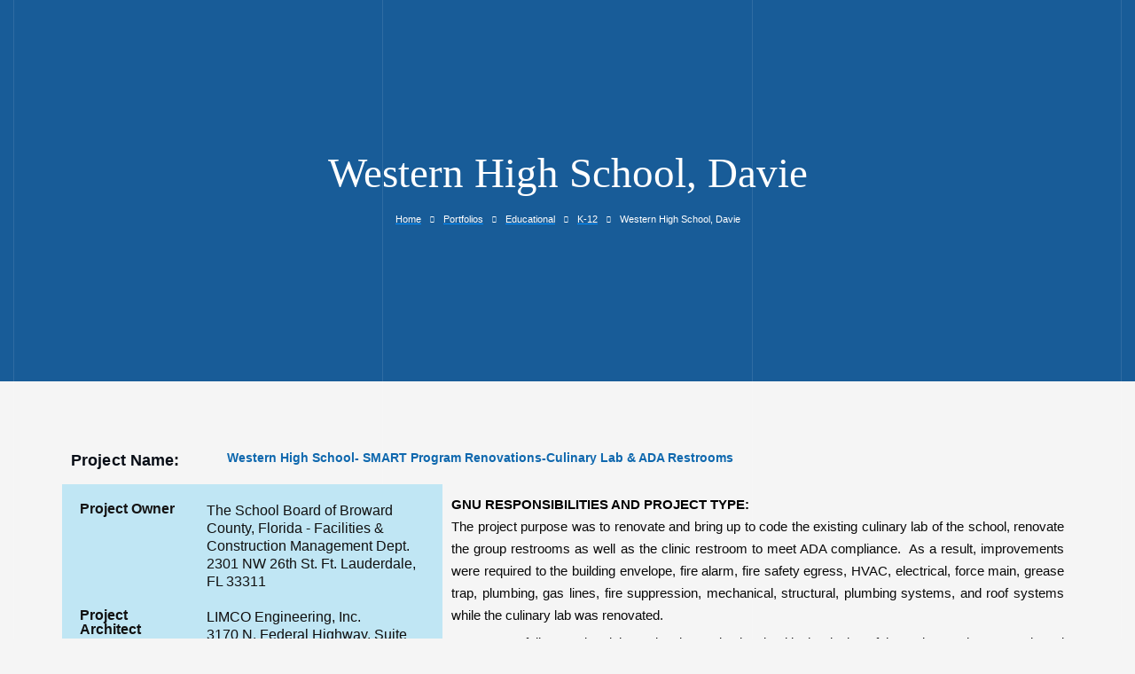

--- FILE ---
content_type: text/css
request_url: https://gnuinc.com/wp-content/uploads/elementor/css/post-1182.css?ver=1769494879
body_size: 178
content:
.elementor-kit-1182 e-page-transition{background-color:#FFBC7D;}.elementor-kit-1182{color:#3393B7;}.elementor-kit-1182 p{margin-block-end:6px;}.elementor-kit-1182 a{color:#FBF9F9;}.elementor-kit-1182 button,.elementor-kit-1182 input[type="button"],.elementor-kit-1182 input[type="submit"],.elementor-kit-1182 .elementor-button{font-family:"Montserrat", Sans-serif;}.elementor-kit-1182 img{border-radius:0px 0px 0px 0px;opacity:1;}.elementor-kit-1182 label{color:#454343;}.elementor-kit-1182 input:not([type="button"]):not([type="submit"]),.elementor-kit-1182 textarea,.elementor-kit-1182 .elementor-field-textual{color:#635454;background-color:#866666;}.elementor-section.elementor-section-boxed > .elementor-container{max-width:1170px;}.e-con{--container-max-width:1170px;}.elementor-widget:not(:last-child){margin-block-end:20px;}.elementor-element{--widgets-spacing:20px 20px;--widgets-spacing-row:20px;--widgets-spacing-column:20px;}@media(max-width:1024px){.elementor-section.elementor-section-boxed > .elementor-container{max-width:1024px;}.e-con{--container-max-width:1024px;}}@media(max-width:767px){.elementor-section.elementor-section-boxed > .elementor-container{max-width:767px;}.e-con{--container-max-width:767px;}}

--- FILE ---
content_type: text/css
request_url: https://gnuinc.com/wp-content/uploads/elementor/css/post-8022.css?ver=1769522132
body_size: 534
content:
.elementor-8022 .elementor-element.elementor-element-4acb0f0{margin-top:3px;margin-bottom:3px;}.elementor-8022 .elementor-element.elementor-element-015ef2d.elementor-widget-heading .elementor-heading-title{color:#090E17;}.elementor-8022 .elementor-element.elementor-element-015ef2d .elementor-heading-title{font-family:"Montserrat", Sans-serif;font-size:18px;font-weight:bold;line-height:1.5em;letter-spacing:0.1px;}.elementor-8022 .elementor-element.elementor-element-3469cdb.elementor-widget-heading .elementor-heading-title{color:#0F68AE;}.elementor-8022 .elementor-element.elementor-element-3469cdb .elementor-heading-title{font-family:"Montserrat", Sans-serif;font-weight:bold;line-height:1.5em;}.elementor-8022 .elementor-element.elementor-element-11a380c{z-index:0;}.elementor-8022 .elementor-element.elementor-element-ebc4217:not(.elementor-motion-effects-element-type-background) > .elementor-widget-wrap, .elementor-8022 .elementor-element.elementor-element-ebc4217 > .elementor-widget-wrap > .elementor-motion-effects-container > .elementor-motion-effects-layer{background-color:#C0E6F4;}.elementor-8022 .elementor-element.elementor-element-ebc4217 > .elementor-element-populated{transition:background 0.3s, border 0.3s, border-radius 0.3s, box-shadow 0.3s;}.elementor-8022 .elementor-element.elementor-element-ebc4217 > .elementor-element-populated > .elementor-background-overlay{transition:background 0.3s, border-radius 0.3s, opacity 0.3s;}.elementor-8022 .elementor-element.elementor-element-2492835.elementor-widget-heading .elementor-heading-title{color:#151414;}.elementor-8022 .elementor-element.elementor-element-2492835 .elementor-heading-title{font-family:"Montserrat", Sans-serif;font-size:16px;font-weight:600;}.elementor-8022 .elementor-element.elementor-element-5e1c304.elementor-widget-heading .elementor-heading-title{color:#101010;}.elementor-8022 .elementor-element.elementor-element-5e1c304 .elementor-heading-title{font-family:"Montserrat", Sans-serif;font-size:16px;line-height:1.3em;}.elementor-8022 .elementor-element.elementor-element-aafc047.elementor-widget-heading .elementor-heading-title{color:#101010;}.elementor-8022 .elementor-element.elementor-element-aafc047 .elementor-heading-title{font-family:"Montserrat", Sans-serif;font-size:16px;font-weight:600;}.elementor-8022 .elementor-element.elementor-element-d7efdb2.elementor-widget-heading .elementor-heading-title{color:#0E0D0D;}.elementor-8022 .elementor-element.elementor-element-d7efdb2 .elementor-heading-title{font-family:"Montserrat", Sans-serif;font-size:16px;line-height:1.3em;}.elementor-8022 .elementor-element.elementor-element-f32243c.elementor-widget-heading .elementor-heading-title{color:#0C0C0C;}.elementor-8022 .elementor-element.elementor-element-f32243c .elementor-heading-title{font-family:"Montserrat", Sans-serif;font-size:16px;font-weight:600;}.elementor-8022 .elementor-element.elementor-element-197c56d.elementor-widget-heading .elementor-heading-title{color:#0C0C0C;}.elementor-8022 .elementor-element.elementor-element-197c56d .elementor-heading-title{font-family:"Montserrat", Sans-serif;font-size:16px;line-height:1.3em;}.elementor-8022 .elementor-element.elementor-element-ce6ff84.elementor-widget-heading .elementor-heading-title{color:#0A0A0A;}.elementor-8022 .elementor-element.elementor-element-ce6ff84 .elementor-heading-title{font-family:"Montserrat", Sans-serif;font-size:16px;font-weight:600;}.elementor-8022 .elementor-element.elementor-element-a3faed6.elementor-widget-heading .elementor-heading-title{color:#0C0C0C;}.elementor-8022 .elementor-element.elementor-element-a3faed6 .elementor-heading-title{font-family:"Montserrat", Sans-serif;font-size:16px;line-height:1.3em;}.elementor-8022 .elementor-element.elementor-element-e230063.elementor-widget-heading .elementor-heading-title{color:#0E0D0D;}.elementor-8022 .elementor-element.elementor-element-e230063 .elementor-heading-title{font-family:"Montserrat", Sans-serif;font-size:16px;font-weight:600;}.elementor-8022 .elementor-element.elementor-element-95c05a3.elementor-widget-heading .elementor-heading-title{color:#0A0A0A;}.elementor-8022 .elementor-element.elementor-element-95c05a3 .elementor-heading-title{font-family:"Montserrat", Sans-serif;font-size:16px;line-height:1.3em;}.elementor-8022 .elementor-element.elementor-element-5f59df4 .elementor-text-editor{text-align:justify;}.elementor-8022 .elementor-element.elementor-element-5f59df4{color:#090909;font-family:"Montserrat", Sans-serif;font-size:15px;}.elementor-8022 .elementor-element.elementor-element-c8d571c{padding:0px 0px 0px 0px;z-index:0;}.elementor-8022 .elementor-element.elementor-element-9664adc{z-index:2;}.elementor-8022 .elementor-element.elementor-element-9664adc .swiper-wrapper{display:flex;align-items:flex-start;}@media(min-width:768px){.elementor-8022 .elementor-element.elementor-element-25c76d3{width:15.442%;}.elementor-8022 .elementor-element.elementor-element-ed93399{width:84.558%;}.elementor-8022 .elementor-element.elementor-element-ebc4217{width:37.661%;}.elementor-8022 .elementor-element.elementor-element-ecd67cc{width:34.988%;}.elementor-8022 .elementor-element.elementor-element-5cfb872{width:65.012%;}.elementor-8022 .elementor-element.elementor-element-ec29319{width:34.988%;}.elementor-8022 .elementor-element.elementor-element-e845115{width:65.012%;}.elementor-8022 .elementor-element.elementor-element-fcf47f8{width:34.988%;}.elementor-8022 .elementor-element.elementor-element-864c991{width:65.012%;}.elementor-8022 .elementor-element.elementor-element-9fb193e{width:34.984%;}.elementor-8022 .elementor-element.elementor-element-df7b8d1{width:65.016%;}.elementor-8022 .elementor-element.elementor-element-316200b{width:34.988%;}.elementor-8022 .elementor-element.elementor-element-69a7897{width:65.012%;}.elementor-8022 .elementor-element.elementor-element-6d2ac72{width:62.339%;}}

--- FILE ---
content_type: text/css
request_url: https://gnuinc.com/wp-content/uploads/elementor/css/post-8690.css?ver=1769494879
body_size: 741
content:
.elementor-8690 .elementor-element.elementor-element-8bb92c0:not(.elementor-motion-effects-element-type-background), .elementor-8690 .elementor-element.elementor-element-8bb92c0 > .elementor-motion-effects-container > .elementor-motion-effects-layer{background-color:transparent;background-image:linear-gradient(230deg, #3DA7F3 0%, #1D1B92 100%);}.elementor-8690 .elementor-element.elementor-element-8bb92c0{transition:background 0.3s, border 0.3s, border-radius 0.3s, box-shadow 0.3s;margin-top:0px;margin-bottom:0px;padding:8px 8px 8px 8px;}.elementor-8690 .elementor-element.elementor-element-8bb92c0 > .elementor-background-overlay{transition:background 0.3s, border-radius 0.3s, opacity 0.3s;}.elementor-8690 .elementor-element.elementor-element-131a91f > .elementor-widget-wrap > .elementor-widget:not(.elementor-widget__width-auto):not(.elementor-widget__width-initial):not(:last-child):not(.elementor-absolute){margin-block-end:0px;}.elementor-8690 .elementor-element.elementor-element-88246e2 > .elementor-widget-wrap > .elementor-widget:not(.elementor-widget__width-auto):not(.elementor-widget__width-initial):not(:last-child):not(.elementor-absolute){margin-block-end:4px;}.elementor-8690 .elementor-element.elementor-element-88246e2 > .elementor-element-populated{margin:0px 0px 0px 0px;--e-column-margin-right:0px;--e-column-margin-left:0px;padding:0px 0px 0px 0px;}.elementor-8690 .elementor-element.elementor-element-7903ebc{margin-top:0px;margin-bottom:0px;padding:0px 0px 0px 0px;}.elementor-8690 .elementor-element.elementor-element-f08a5c0 > .elementor-widget-wrap > .elementor-widget:not(.elementor-widget__width-auto):not(.elementor-widget__width-initial):not(:last-child):not(.elementor-absolute){margin-block-end:0px;}.elementor-8690 .elementor-element.elementor-element-4897cf8 > .elementor-widget-container{margin:-1px -1px -1px -1px;padding:2px 2px 2px 2px;}.elementor-8690 .elementor-element.elementor-element-4897cf8{text-align:end;}.elementor-8690 .elementor-element.elementor-element-d1674cd > .elementor-widget-wrap > .elementor-widget:not(.elementor-widget__width-auto):not(.elementor-widget__width-initial):not(:last-child):not(.elementor-absolute){margin-block-end:3px;}.elementor-8690 .elementor-element.elementor-element-d1674cd > .elementor-element-populated{margin:8px 8px 8px 0px;--e-column-margin-right:8px;--e-column-margin-left:0px;padding:0px 0px 0px 0px;}.elementor-8690 .elementor-element.elementor-element-fd033ec.elementor-widget-heading .elementor-heading-title{color:#FFFFFF;}.elementor-8690 .elementor-element.elementor-element-fd033ec .elementor-heading-title{font-size:24px;}.elementor-8690 .elementor-element.elementor-element-0aee744.elementor-widget-heading .elementor-heading-title{color:#4AD1FB;}.elementor-8690 .elementor-element.elementor-element-0aee744 .elementor-heading-title{font-family:"Roboto Condensed", Sans-serif;font-size:18px;font-weight:normal;letter-spacing:1.3px;}.elementor-8690 .elementor-element.elementor-element-967a82c > .elementor-widget-container{margin:8px 0px 2px 12px;}.elementor-8690 .elementor-element.elementor-element-967a82c.elementor-widget-heading .elementor-heading-title{color:#FFFFFF;}.elementor-8690 .elementor-element.elementor-element-967a82c .elementor-heading-title{font-family:"Roboto Condensed", Sans-serif;font-size:18px;font-weight:normal;letter-spacing:0px;}.elementor-8690 .elementor-element.elementor-element-96b9601 > .elementor-widget-wrap > .elementor-widget:not(.elementor-widget__width-auto):not(.elementor-widget__width-initial):not(:last-child):not(.elementor-absolute){margin-block-end:8px;}.elementor-8690 .elementor-element.elementor-element-d0a2509.elementor-widget-heading .elementor-heading-title{color:#FFFFFF;}.elementor-8690 .elementor-element.elementor-element-d0a2509 .elementor-heading-title{font-family:"Roboto", Sans-serif;font-size:18px;letter-spacing:0.1px;}.elementor-8690 .elementor-element.elementor-element-1843a6b .elementor-icon-list-icon i{font-size:14px;}.elementor-8690 .elementor-element.elementor-element-1843a6b .elementor-icon-list-text{padding-left:0px;font-family:"Roboto Condensed", Sans-serif;font-size:15px;line-height:1.2em;}.elementor-8690 .elementor-element.elementor-element-a94f4ac > .elementor-widget-wrap > .elementor-widget:not(.elementor-widget__width-auto):not(.elementor-widget__width-initial):not(:last-child):not(.elementor-absolute){margin-block-end:8px;}.elementor-8690 .elementor-element.elementor-element-c59b44e.elementor-widget-heading .elementor-heading-title{color:#FFFFFF;}.elementor-8690 .elementor-element.elementor-element-c59b44e .elementor-heading-title{font-family:"Roboto Condensed", Sans-serif;font-size:18px;letter-spacing:0.1px;}.elementor-8690 .elementor-element.elementor-element-6f1ca40 .elementor-icon-list-icon i{font-size:14px;}.elementor-8690 .elementor-element.elementor-element-6f1ca40 .elementor-icon-list-text{padding-left:0px;font-family:"Roboto Condensed", Sans-serif;font-size:15px;line-height:1.4em;}.elementor-8690 .elementor-element.elementor-element-c3e3e0d > .elementor-widget-wrap > .elementor-widget:not(.elementor-widget__width-auto):not(.elementor-widget__width-initial):not(:last-child):not(.elementor-absolute){margin-block-end:8px;}.elementor-8690 .elementor-element.elementor-element-20ba411 > .elementor-widget-wrap > .elementor-widget:not(.elementor-widget__width-auto):not(.elementor-widget__width-initial):not(:last-child):not(.elementor-absolute){margin-block-end:8px;}.elementor-8690 .elementor-element.elementor-element-20ba411 > .elementor-element-populated{margin:0px 0px 0px 0px;--e-column-margin-right:0px;--e-column-margin-left:0px;padding:12px 12px 12px 12px;}.elementor-8690 .elementor-element.elementor-element-34dfed0.elementor-widget-heading .elementor-heading-title{color:#FFFFFF;}.elementor-8690 .elementor-element.elementor-element-34dfed0 .elementor-heading-title{font-family:"Roboto Condensed", Sans-serif;font-size:18px;letter-spacing:0.1px;}.elementor-8690 .elementor-element.elementor-element-9f09250 .elementor-icon-list-icon i{font-size:12px;color:#FFFFFF;}.elementor-8690 .elementor-element.elementor-element-9f09250 .elementor-icon-list-icon{border-radius:0px 0px 0px 0px;margin:0px 8px 0px 0px;}.elementor-8690 .elementor-element.elementor-element-9f09250 .elementor-icon-list-text{padding-left:1px;font-family:"Roboto Condensed", Sans-serif;font-size:15px;line-height:1.6em;letter-spacing:0px;word-spacing:0px;color:#FFFFFF;}.elementor-8690 .elementor-element.elementor-element-e0b47e4:not(.elementor-motion-effects-element-type-background), .elementor-8690 .elementor-element.elementor-element-e0b47e4 > .elementor-motion-effects-container > .elementor-motion-effects-layer{background-color:#090F76;}.elementor-8690 .elementor-element.elementor-element-e0b47e4{transition:background 0.3s, border 0.3s, border-radius 0.3s, box-shadow 0.3s;margin-top:0px;margin-bottom:0px;padding:0px 0px 0px 0px;}.elementor-8690 .elementor-element.elementor-element-e0b47e4 > .elementor-background-overlay{transition:background 0.3s, border-radius 0.3s, opacity 0.3s;}.elementor-8690 .elementor-element.elementor-element-af79203 > .elementor-element-populated{margin:0px 0px 0px 0px;--e-column-margin-right:0px;--e-column-margin-left:0px;}.elementor-8690 .elementor-element.elementor-element-57a389f.elementor-widget-heading .elementor-heading-title{color:#FFFFFF;}.elementor-8690 .elementor-element.elementor-element-57a389f .elementor-heading-title{font-family:"Roboto Condensed", Sans-serif;font-size:16px;font-weight:normal;line-height:1em;letter-spacing:0px;}@media(min-width:768px){.elementor-8690 .elementor-element.elementor-element-131a91f{width:4.44%;}.elementor-8690 .elementor-element.elementor-element-88246e2{width:28.225%;}.elementor-8690 .elementor-element.elementor-element-f08a5c0{width:18.763%;}.elementor-8690 .elementor-element.elementor-element-d1674cd{width:81.235%;}.elementor-8690 .elementor-element.elementor-element-96b9601{width:17.605%;}.elementor-8690 .elementor-element.elementor-element-a94f4ac{width:22.496%;}.elementor-8690 .elementor-element.elementor-element-c3e3e0d{width:2.216%;}.elementor-8690 .elementor-element.elementor-element-20ba411{width:23%;}}